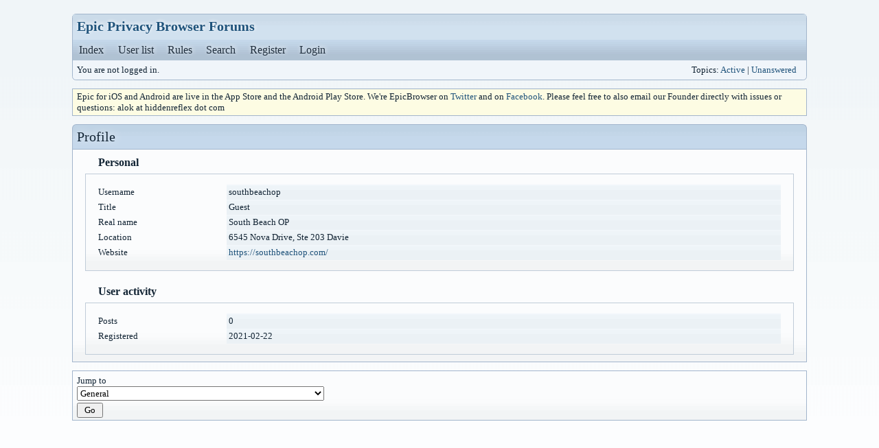

--- FILE ---
content_type: text/html; charset=utf-8
request_url: https://forum.epicbrowser.com/profile.php?id=11111
body_size: 1545
content:
<!DOCTYPE html PUBLIC "-//W3C//DTD XHTML 1.0 Strict//EN" "http://www.w3.org/TR/xhtml1/DTD/xhtml1-strict.dtd">
<html xmlns="http://www.w3.org/1999/xhtml" xml:lang="en" lang="en" dir="ltr">
<head>
<meta http-equiv="Content-Type" content="text/html; charset=utf-8" />
<title>southbeachop's profile / Epic Privacy Browser Forums</title>
<link rel="stylesheet" type="text/css" href="style/Technetium.css" />
</head>

<body>

<div id="punprofile" class="pun">
<div class="top-box"></div>
<div class="punwrap">

<div id="brdheader" class="block">
	<div class="box">
		<div id="brdtitle" class="inbox">
			<h1><a href="index.php">Epic Privacy Browser Forums</a></h1>
			<div id="brddesc"></div>
		</div>
		<div id="brdmenu" class="inbox">
			<ul>
				<li id="navindex" class="isactive"><a href="index.php">Index</a></li>
				<li id="navuserlist"><a href="userlist.php">User list</a></li>
				<li id="navrules"><a href="misc.php?action=rules">Rules</a></li>
				<li id="navsearch"><a href="search.php">Search</a></li>
				<li id="navregister"><a href="register.php">Register</a></li>
				<li id="navlogin"><a href="login.php">Login</a></li>
			</ul>
		</div>
		<div id="brdwelcome" class="inbox">
			<p class="conl">You are not logged in.</p>
			<ul class="conr">
				<li><span>Topics: <a href="search.php?action=show_recent" title="Find topics with recent posts.">Active</a> | <a href="search.php?action=show_unanswered" title="Find topics with no replies.">Unanswered</a></span></li>
			</ul>
			<div class="clearer"></div>
		</div>
	</div>
</div>

<div id="announce" class="block">
	<div class="hd"><h2><span>Announcement</span></h2></div>
	<div class="box">
		<div id="announce-block" class="inbox">
			<div class="usercontent">Epic for iOS and Android are live in the App Store and the Android Play Store.  We're EpicBrowser on <a href="https://twitter.com/epicbrowser">Twitter</a> and on <a href="https://www.facebook.com/epicbrowser">Facebook</a>.  Please feel free to also email our Founder directly with issues or questions:  alok at hiddenreflex dot com</div>
		</div>
	</div>
</div>

<div id="brdmain">
<div id="viewprofile" class="block">
	<h2><span>Profile</span></h2>
	<div class="box">
		<div class="fakeform">
			<div class="inform">
				<fieldset>
				<legend>Personal</legend>
					<div class="infldset">
						<dl>
							<dt>Username</dt>
							<dd>southbeachop</dd>
							<dt>Title</dt>
							<dd>Guest</dd>
							<dt>Real name</dt>
							<dd>South Beach OP</dd>
							<dt>Location</dt>
							<dd>6545 Nova Drive, Ste 203 Davie</dd>
							<dt>Website</dt>
							<dd><span class="website"><a href="https://southbeachop.com/" rel="nofollow">https://southbeachop.com/</a></span></dd>
						</dl>
						<div class="clearer"></div>
					</div>
				</fieldset>
			</div>
			<div class="inform">
				<fieldset>
				<legend>User activity</legend>
					<div class="infldset">
						<dl>
							<dt>Posts</dt>
							<dd>0</dd>
							<dt>Registered</dt>
							<dd>2021-02-22</dd>
						</dl>
						<div class="clearer"></div>
					</div>
				</fieldset>
			</div>
		</div>
	</div>
</div>
</div>

<div id="brdfooter" class="block">
	<h2><span>Board footer</span></h2>
	<div class="box">
		<div id="brdfooternav" class="inbox">
			<div class="conl">
				<form id="qjump" method="get" action="viewforum.php">
					<div><label><span>Jump to<br /></span>
					<select name="id" onchange="window.location=('viewforum.php?id='+this.options[this.selectedIndex].value)">
						<optgroup label="Epic Privacy Browser Discussions">
							<option value="12">General</option>
							<option value="8">Epic Privacy Browser - Help &amp; Troubleshooting</option>
							<option value="5">Epic Privacy Browser - Privacy Features &amp; Privacy Concerns</option>
							<option value="6">Epic Privacy Browser - Other Feature Requests &amp; Ideas</option>
							<option value="7">Privacy News, Privacy Violations, Privacy Discussions</option>
							<option value="9">Epic Mac Bugs</option>
							<option value="10">Epic Windows Bugs</option>
						</optgroup>
					</select></label>
					<input type="submit" value=" Go " accesskey="g" />
					</div>
				</form>
			</div>
			<div class="conr">

			</div>
			<div class="clearer"></div>
		</div>
	</div>
</div>

</div>
<div class="end-box"></div>
</div>

</body>
</html>
